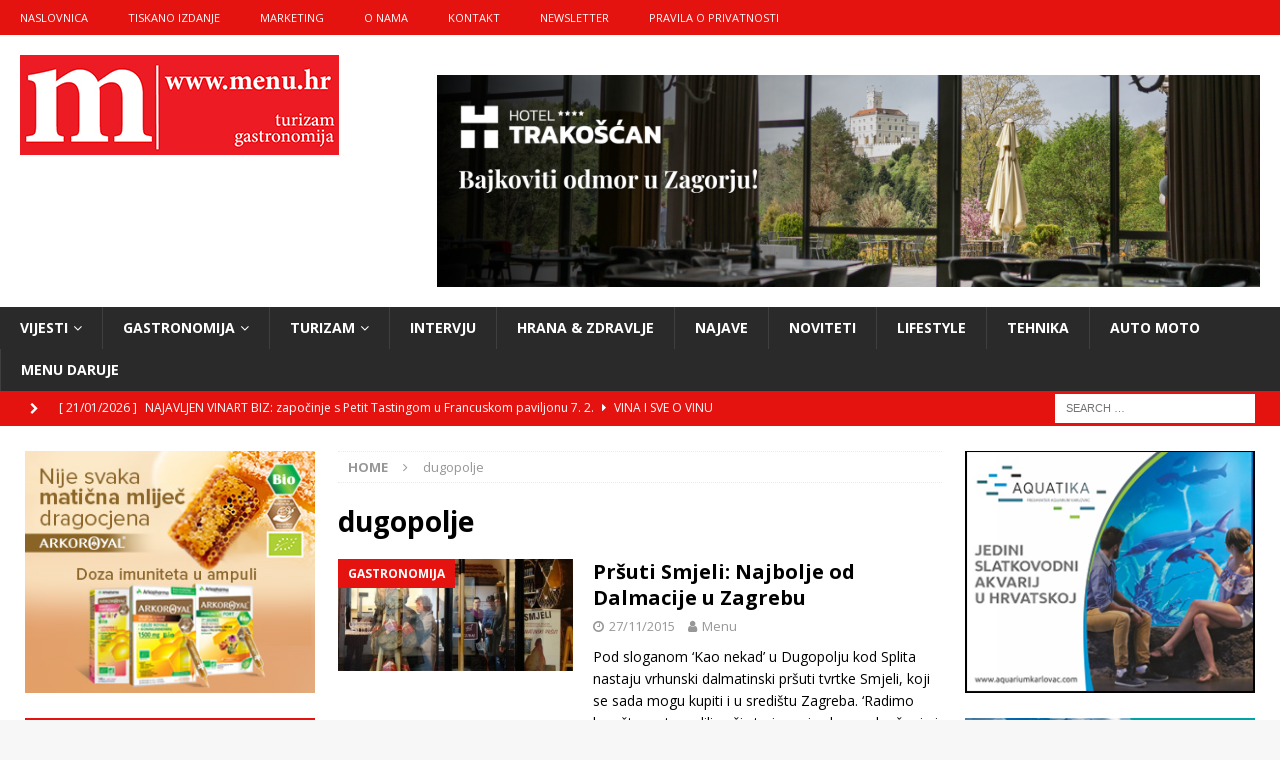

--- FILE ---
content_type: text/html; charset=UTF-8
request_url: https://www.menu.hr/tag/dugopolje/
body_size: 68196
content:
<!DOCTYPE html>
<html class="no-js mh-two-sb" lang="en-US">
<head>
<meta charset="UTF-8">
<meta name="viewport" content="width=device-width, initial-scale=1.0">
<link rel="profile" href="http://gmpg.org/xfn/11" />
<meta name='robots' content='index, follow, max-image-preview:large, max-snippet:-1, max-video-preview:-1' />

	<!-- This site is optimized with the Yoast SEO plugin v26.8 - https://yoast.com/product/yoast-seo-wordpress/ -->
	<title>Arhiva dugopolje - Magazin za turizam i gastronomiju</title>
	<link rel="canonical" href="https://www.menu.hr/tag/dugopolje/" />
	<meta property="og:locale" content="en_US" />
	<meta property="og:type" content="article" />
	<meta property="og:title" content="Arhiva dugopolje - Magazin za turizam i gastronomiju" />
	<meta property="og:url" content="https://www.menu.hr/tag/dugopolje/" />
	<meta property="og:site_name" content="Magazin za turizam i gastronomiju" />
	<meta name="twitter:card" content="summary_large_image" />
	<script type="application/ld+json" class="yoast-schema-graph">{"@context":"https://schema.org","@graph":[{"@type":"CollectionPage","@id":"https://www.menu.hr/tag/dugopolje/","url":"https://www.menu.hr/tag/dugopolje/","name":"Arhiva dugopolje - Magazin za turizam i gastronomiju","isPartOf":{"@id":"https://www.menu.hr/#website"},"primaryImageOfPage":{"@id":"https://www.menu.hr/tag/dugopolje/#primaryimage"},"image":{"@id":"https://www.menu.hr/tag/dugopolje/#primaryimage"},"thumbnailUrl":"https://www.menu.hr/wp-content/uploads/2015/11/Pršuti-Smjeli.jpg","breadcrumb":{"@id":"https://www.menu.hr/tag/dugopolje/#breadcrumb"},"inLanguage":"en-US"},{"@type":"ImageObject","inLanguage":"en-US","@id":"https://www.menu.hr/tag/dugopolje/#primaryimage","url":"https://www.menu.hr/wp-content/uploads/2015/11/Pršuti-Smjeli.jpg","contentUrl":"https://www.menu.hr/wp-content/uploads/2015/11/Pršuti-Smjeli.jpg","width":629,"height":300},{"@type":"BreadcrumbList","@id":"https://www.menu.hr/tag/dugopolje/#breadcrumb","itemListElement":[{"@type":"ListItem","position":1,"name":"Početna stranica","item":"https://www.menu.hr/"},{"@type":"ListItem","position":2,"name":"dugopolje"}]},{"@type":"WebSite","@id":"https://www.menu.hr/#website","url":"https://www.menu.hr/","name":"Magazin za turizam i gastronomiju","description":"MAGAZIN ZA TURIZAM I GASTRONOMIJU","publisher":{"@id":"https://www.menu.hr/#organization"},"potentialAction":[{"@type":"SearchAction","target":{"@type":"EntryPoint","urlTemplate":"https://www.menu.hr/?s={search_term_string}"},"query-input":{"@type":"PropertyValueSpecification","valueRequired":true,"valueName":"search_term_string"}}],"inLanguage":"en-US"},{"@type":"Organization","@id":"https://www.menu.hr/#organization","name":"Magazin za turizam i gastronomiju","url":"https://www.menu.hr/","logo":{"@type":"ImageObject","inLanguage":"en-US","@id":"https://www.menu.hr/#/schema/logo/image/","url":"https://www.menu.hr/wp-content/uploads/2019/11/logo-menu.hr-mali.jpg","contentUrl":"https://www.menu.hr/wp-content/uploads/2019/11/logo-menu.hr-mali.jpg","width":319,"height":100,"caption":"Magazin za turizam i gastronomiju"},"image":{"@id":"https://www.menu.hr/#/schema/logo/image/"}}]}</script>
	<!-- / Yoast SEO plugin. -->


<link rel='dns-prefetch' href='//fonts.googleapis.com' />
<link rel="alternate" type="application/rss+xml" title="Magazin za turizam i gastronomiju &raquo; Feed" href="https://www.menu.hr/feed/" />
<link rel="alternate" type="application/rss+xml" title="Magazin za turizam i gastronomiju &raquo; Comments Feed" href="https://www.menu.hr/comments/feed/" />
<link rel="alternate" type="application/rss+xml" title="Magazin za turizam i gastronomiju &raquo; dugopolje Tag Feed" href="https://www.menu.hr/tag/dugopolje/feed/" />
<style id='wp-img-auto-sizes-contain-inline-css' type='text/css'>
img:is([sizes=auto i],[sizes^="auto," i]){contain-intrinsic-size:3000px 1500px}
/*# sourceURL=wp-img-auto-sizes-contain-inline-css */
</style>
<link rel='stylesheet' id='dashicons-css' href='https://www.menu.hr/wp-includes/css/dashicons.min.css?ver=6.9' type='text/css' media='all' />
<link rel='stylesheet' id='post-views-counter-frontend-css' href='https://www.menu.hr/wp-content/plugins/post-views-counter/css/frontend.css?ver=1.7.3' type='text/css' media='all' />
<style id='wp-emoji-styles-inline-css' type='text/css'>

	img.wp-smiley, img.emoji {
		display: inline !important;
		border: none !important;
		box-shadow: none !important;
		height: 1em !important;
		width: 1em !important;
		margin: 0 0.07em !important;
		vertical-align: -0.1em !important;
		background: none !important;
		padding: 0 !important;
	}
/*# sourceURL=wp-emoji-styles-inline-css */
</style>
<style id='wp-block-library-inline-css' type='text/css'>
:root{--wp-block-synced-color:#7a00df;--wp-block-synced-color--rgb:122,0,223;--wp-bound-block-color:var(--wp-block-synced-color);--wp-editor-canvas-background:#ddd;--wp-admin-theme-color:#007cba;--wp-admin-theme-color--rgb:0,124,186;--wp-admin-theme-color-darker-10:#006ba1;--wp-admin-theme-color-darker-10--rgb:0,107,160.5;--wp-admin-theme-color-darker-20:#005a87;--wp-admin-theme-color-darker-20--rgb:0,90,135;--wp-admin-border-width-focus:2px}@media (min-resolution:192dpi){:root{--wp-admin-border-width-focus:1.5px}}.wp-element-button{cursor:pointer}:root .has-very-light-gray-background-color{background-color:#eee}:root .has-very-dark-gray-background-color{background-color:#313131}:root .has-very-light-gray-color{color:#eee}:root .has-very-dark-gray-color{color:#313131}:root .has-vivid-green-cyan-to-vivid-cyan-blue-gradient-background{background:linear-gradient(135deg,#00d084,#0693e3)}:root .has-purple-crush-gradient-background{background:linear-gradient(135deg,#34e2e4,#4721fb 50%,#ab1dfe)}:root .has-hazy-dawn-gradient-background{background:linear-gradient(135deg,#faaca8,#dad0ec)}:root .has-subdued-olive-gradient-background{background:linear-gradient(135deg,#fafae1,#67a671)}:root .has-atomic-cream-gradient-background{background:linear-gradient(135deg,#fdd79a,#004a59)}:root .has-nightshade-gradient-background{background:linear-gradient(135deg,#330968,#31cdcf)}:root .has-midnight-gradient-background{background:linear-gradient(135deg,#020381,#2874fc)}:root{--wp--preset--font-size--normal:16px;--wp--preset--font-size--huge:42px}.has-regular-font-size{font-size:1em}.has-larger-font-size{font-size:2.625em}.has-normal-font-size{font-size:var(--wp--preset--font-size--normal)}.has-huge-font-size{font-size:var(--wp--preset--font-size--huge)}.has-text-align-center{text-align:center}.has-text-align-left{text-align:left}.has-text-align-right{text-align:right}.has-fit-text{white-space:nowrap!important}#end-resizable-editor-section{display:none}.aligncenter{clear:both}.items-justified-left{justify-content:flex-start}.items-justified-center{justify-content:center}.items-justified-right{justify-content:flex-end}.items-justified-space-between{justify-content:space-between}.screen-reader-text{border:0;clip-path:inset(50%);height:1px;margin:-1px;overflow:hidden;padding:0;position:absolute;width:1px;word-wrap:normal!important}.screen-reader-text:focus{background-color:#ddd;clip-path:none;color:#444;display:block;font-size:1em;height:auto;left:5px;line-height:normal;padding:15px 23px 14px;text-decoration:none;top:5px;width:auto;z-index:100000}html :where(.has-border-color){border-style:solid}html :where([style*=border-top-color]){border-top-style:solid}html :where([style*=border-right-color]){border-right-style:solid}html :where([style*=border-bottom-color]){border-bottom-style:solid}html :where([style*=border-left-color]){border-left-style:solid}html :where([style*=border-width]){border-style:solid}html :where([style*=border-top-width]){border-top-style:solid}html :where([style*=border-right-width]){border-right-style:solid}html :where([style*=border-bottom-width]){border-bottom-style:solid}html :where([style*=border-left-width]){border-left-style:solid}html :where(img[class*=wp-image-]){height:auto;max-width:100%}:where(figure){margin:0 0 1em}html :where(.is-position-sticky){--wp-admin--admin-bar--position-offset:var(--wp-admin--admin-bar--height,0px)}@media screen and (max-width:600px){html :where(.is-position-sticky){--wp-admin--admin-bar--position-offset:0px}}

/*# sourceURL=wp-block-library-inline-css */
</style><style id='wp-block-heading-inline-css' type='text/css'>
h1:where(.wp-block-heading).has-background,h2:where(.wp-block-heading).has-background,h3:where(.wp-block-heading).has-background,h4:where(.wp-block-heading).has-background,h5:where(.wp-block-heading).has-background,h6:where(.wp-block-heading).has-background{padding:1.25em 2.375em}h1.has-text-align-left[style*=writing-mode]:where([style*=vertical-lr]),h1.has-text-align-right[style*=writing-mode]:where([style*=vertical-rl]),h2.has-text-align-left[style*=writing-mode]:where([style*=vertical-lr]),h2.has-text-align-right[style*=writing-mode]:where([style*=vertical-rl]),h3.has-text-align-left[style*=writing-mode]:where([style*=vertical-lr]),h3.has-text-align-right[style*=writing-mode]:where([style*=vertical-rl]),h4.has-text-align-left[style*=writing-mode]:where([style*=vertical-lr]),h4.has-text-align-right[style*=writing-mode]:where([style*=vertical-rl]),h5.has-text-align-left[style*=writing-mode]:where([style*=vertical-lr]),h5.has-text-align-right[style*=writing-mode]:where([style*=vertical-rl]),h6.has-text-align-left[style*=writing-mode]:where([style*=vertical-lr]),h6.has-text-align-right[style*=writing-mode]:where([style*=vertical-rl]){rotate:180deg}
/*# sourceURL=https://www.menu.hr/wp-includes/blocks/heading/style.min.css */
</style>
<style id='wp-block-image-inline-css' type='text/css'>
.wp-block-image>a,.wp-block-image>figure>a{display:inline-block}.wp-block-image img{box-sizing:border-box;height:auto;max-width:100%;vertical-align:bottom}@media not (prefers-reduced-motion){.wp-block-image img.hide{visibility:hidden}.wp-block-image img.show{animation:show-content-image .4s}}.wp-block-image[style*=border-radius] img,.wp-block-image[style*=border-radius]>a{border-radius:inherit}.wp-block-image.has-custom-border img{box-sizing:border-box}.wp-block-image.aligncenter{text-align:center}.wp-block-image.alignfull>a,.wp-block-image.alignwide>a{width:100%}.wp-block-image.alignfull img,.wp-block-image.alignwide img{height:auto;width:100%}.wp-block-image .aligncenter,.wp-block-image .alignleft,.wp-block-image .alignright,.wp-block-image.aligncenter,.wp-block-image.alignleft,.wp-block-image.alignright{display:table}.wp-block-image .aligncenter>figcaption,.wp-block-image .alignleft>figcaption,.wp-block-image .alignright>figcaption,.wp-block-image.aligncenter>figcaption,.wp-block-image.alignleft>figcaption,.wp-block-image.alignright>figcaption{caption-side:bottom;display:table-caption}.wp-block-image .alignleft{float:left;margin:.5em 1em .5em 0}.wp-block-image .alignright{float:right;margin:.5em 0 .5em 1em}.wp-block-image .aligncenter{margin-left:auto;margin-right:auto}.wp-block-image :where(figcaption){margin-bottom:1em;margin-top:.5em}.wp-block-image.is-style-circle-mask img{border-radius:9999px}@supports ((-webkit-mask-image:none) or (mask-image:none)) or (-webkit-mask-image:none){.wp-block-image.is-style-circle-mask img{border-radius:0;-webkit-mask-image:url('data:image/svg+xml;utf8,<svg viewBox="0 0 100 100" xmlns="http://www.w3.org/2000/svg"><circle cx="50" cy="50" r="50"/></svg>');mask-image:url('data:image/svg+xml;utf8,<svg viewBox="0 0 100 100" xmlns="http://www.w3.org/2000/svg"><circle cx="50" cy="50" r="50"/></svg>');mask-mode:alpha;-webkit-mask-position:center;mask-position:center;-webkit-mask-repeat:no-repeat;mask-repeat:no-repeat;-webkit-mask-size:contain;mask-size:contain}}:root :where(.wp-block-image.is-style-rounded img,.wp-block-image .is-style-rounded img){border-radius:9999px}.wp-block-image figure{margin:0}.wp-lightbox-container{display:flex;flex-direction:column;position:relative}.wp-lightbox-container img{cursor:zoom-in}.wp-lightbox-container img:hover+button{opacity:1}.wp-lightbox-container button{align-items:center;backdrop-filter:blur(16px) saturate(180%);background-color:#5a5a5a40;border:none;border-radius:4px;cursor:zoom-in;display:flex;height:20px;justify-content:center;opacity:0;padding:0;position:absolute;right:16px;text-align:center;top:16px;width:20px;z-index:100}@media not (prefers-reduced-motion){.wp-lightbox-container button{transition:opacity .2s ease}}.wp-lightbox-container button:focus-visible{outline:3px auto #5a5a5a40;outline:3px auto -webkit-focus-ring-color;outline-offset:3px}.wp-lightbox-container button:hover{cursor:pointer;opacity:1}.wp-lightbox-container button:focus{opacity:1}.wp-lightbox-container button:focus,.wp-lightbox-container button:hover,.wp-lightbox-container button:not(:hover):not(:active):not(.has-background){background-color:#5a5a5a40;border:none}.wp-lightbox-overlay{box-sizing:border-box;cursor:zoom-out;height:100vh;left:0;overflow:hidden;position:fixed;top:0;visibility:hidden;width:100%;z-index:100000}.wp-lightbox-overlay .close-button{align-items:center;cursor:pointer;display:flex;justify-content:center;min-height:40px;min-width:40px;padding:0;position:absolute;right:calc(env(safe-area-inset-right) + 16px);top:calc(env(safe-area-inset-top) + 16px);z-index:5000000}.wp-lightbox-overlay .close-button:focus,.wp-lightbox-overlay .close-button:hover,.wp-lightbox-overlay .close-button:not(:hover):not(:active):not(.has-background){background:none;border:none}.wp-lightbox-overlay .lightbox-image-container{height:var(--wp--lightbox-container-height);left:50%;overflow:hidden;position:absolute;top:50%;transform:translate(-50%,-50%);transform-origin:top left;width:var(--wp--lightbox-container-width);z-index:9999999999}.wp-lightbox-overlay .wp-block-image{align-items:center;box-sizing:border-box;display:flex;height:100%;justify-content:center;margin:0;position:relative;transform-origin:0 0;width:100%;z-index:3000000}.wp-lightbox-overlay .wp-block-image img{height:var(--wp--lightbox-image-height);min-height:var(--wp--lightbox-image-height);min-width:var(--wp--lightbox-image-width);width:var(--wp--lightbox-image-width)}.wp-lightbox-overlay .wp-block-image figcaption{display:none}.wp-lightbox-overlay button{background:none;border:none}.wp-lightbox-overlay .scrim{background-color:#fff;height:100%;opacity:.9;position:absolute;width:100%;z-index:2000000}.wp-lightbox-overlay.active{visibility:visible}@media not (prefers-reduced-motion){.wp-lightbox-overlay.active{animation:turn-on-visibility .25s both}.wp-lightbox-overlay.active img{animation:turn-on-visibility .35s both}.wp-lightbox-overlay.show-closing-animation:not(.active){animation:turn-off-visibility .35s both}.wp-lightbox-overlay.show-closing-animation:not(.active) img{animation:turn-off-visibility .25s both}.wp-lightbox-overlay.zoom.active{animation:none;opacity:1;visibility:visible}.wp-lightbox-overlay.zoom.active .lightbox-image-container{animation:lightbox-zoom-in .4s}.wp-lightbox-overlay.zoom.active .lightbox-image-container img{animation:none}.wp-lightbox-overlay.zoom.active .scrim{animation:turn-on-visibility .4s forwards}.wp-lightbox-overlay.zoom.show-closing-animation:not(.active){animation:none}.wp-lightbox-overlay.zoom.show-closing-animation:not(.active) .lightbox-image-container{animation:lightbox-zoom-out .4s}.wp-lightbox-overlay.zoom.show-closing-animation:not(.active) .lightbox-image-container img{animation:none}.wp-lightbox-overlay.zoom.show-closing-animation:not(.active) .scrim{animation:turn-off-visibility .4s forwards}}@keyframes show-content-image{0%{visibility:hidden}99%{visibility:hidden}to{visibility:visible}}@keyframes turn-on-visibility{0%{opacity:0}to{opacity:1}}@keyframes turn-off-visibility{0%{opacity:1;visibility:visible}99%{opacity:0;visibility:visible}to{opacity:0;visibility:hidden}}@keyframes lightbox-zoom-in{0%{transform:translate(calc((-100vw + var(--wp--lightbox-scrollbar-width))/2 + var(--wp--lightbox-initial-left-position)),calc(-50vh + var(--wp--lightbox-initial-top-position))) scale(var(--wp--lightbox-scale))}to{transform:translate(-50%,-50%) scale(1)}}@keyframes lightbox-zoom-out{0%{transform:translate(-50%,-50%) scale(1);visibility:visible}99%{visibility:visible}to{transform:translate(calc((-100vw + var(--wp--lightbox-scrollbar-width))/2 + var(--wp--lightbox-initial-left-position)),calc(-50vh + var(--wp--lightbox-initial-top-position))) scale(var(--wp--lightbox-scale));visibility:hidden}}
/*# sourceURL=https://www.menu.hr/wp-includes/blocks/image/style.min.css */
</style>
<style id='wp-block-paragraph-inline-css' type='text/css'>
.is-small-text{font-size:.875em}.is-regular-text{font-size:1em}.is-large-text{font-size:2.25em}.is-larger-text{font-size:3em}.has-drop-cap:not(:focus):first-letter{float:left;font-size:8.4em;font-style:normal;font-weight:100;line-height:.68;margin:.05em .1em 0 0;text-transform:uppercase}body.rtl .has-drop-cap:not(:focus):first-letter{float:none;margin-left:.1em}p.has-drop-cap.has-background{overflow:hidden}:root :where(p.has-background){padding:1.25em 2.375em}:where(p.has-text-color:not(.has-link-color)) a{color:inherit}p.has-text-align-left[style*="writing-mode:vertical-lr"],p.has-text-align-right[style*="writing-mode:vertical-rl"]{rotate:180deg}
/*# sourceURL=https://www.menu.hr/wp-includes/blocks/paragraph/style.min.css */
</style>
<style id='global-styles-inline-css' type='text/css'>
:root{--wp--preset--aspect-ratio--square: 1;--wp--preset--aspect-ratio--4-3: 4/3;--wp--preset--aspect-ratio--3-4: 3/4;--wp--preset--aspect-ratio--3-2: 3/2;--wp--preset--aspect-ratio--2-3: 2/3;--wp--preset--aspect-ratio--16-9: 16/9;--wp--preset--aspect-ratio--9-16: 9/16;--wp--preset--color--black: #000000;--wp--preset--color--cyan-bluish-gray: #abb8c3;--wp--preset--color--white: #ffffff;--wp--preset--color--pale-pink: #f78da7;--wp--preset--color--vivid-red: #cf2e2e;--wp--preset--color--luminous-vivid-orange: #ff6900;--wp--preset--color--luminous-vivid-amber: #fcb900;--wp--preset--color--light-green-cyan: #7bdcb5;--wp--preset--color--vivid-green-cyan: #00d084;--wp--preset--color--pale-cyan-blue: #8ed1fc;--wp--preset--color--vivid-cyan-blue: #0693e3;--wp--preset--color--vivid-purple: #9b51e0;--wp--preset--gradient--vivid-cyan-blue-to-vivid-purple: linear-gradient(135deg,rgb(6,147,227) 0%,rgb(155,81,224) 100%);--wp--preset--gradient--light-green-cyan-to-vivid-green-cyan: linear-gradient(135deg,rgb(122,220,180) 0%,rgb(0,208,130) 100%);--wp--preset--gradient--luminous-vivid-amber-to-luminous-vivid-orange: linear-gradient(135deg,rgb(252,185,0) 0%,rgb(255,105,0) 100%);--wp--preset--gradient--luminous-vivid-orange-to-vivid-red: linear-gradient(135deg,rgb(255,105,0) 0%,rgb(207,46,46) 100%);--wp--preset--gradient--very-light-gray-to-cyan-bluish-gray: linear-gradient(135deg,rgb(238,238,238) 0%,rgb(169,184,195) 100%);--wp--preset--gradient--cool-to-warm-spectrum: linear-gradient(135deg,rgb(74,234,220) 0%,rgb(151,120,209) 20%,rgb(207,42,186) 40%,rgb(238,44,130) 60%,rgb(251,105,98) 80%,rgb(254,248,76) 100%);--wp--preset--gradient--blush-light-purple: linear-gradient(135deg,rgb(255,206,236) 0%,rgb(152,150,240) 100%);--wp--preset--gradient--blush-bordeaux: linear-gradient(135deg,rgb(254,205,165) 0%,rgb(254,45,45) 50%,rgb(107,0,62) 100%);--wp--preset--gradient--luminous-dusk: linear-gradient(135deg,rgb(255,203,112) 0%,rgb(199,81,192) 50%,rgb(65,88,208) 100%);--wp--preset--gradient--pale-ocean: linear-gradient(135deg,rgb(255,245,203) 0%,rgb(182,227,212) 50%,rgb(51,167,181) 100%);--wp--preset--gradient--electric-grass: linear-gradient(135deg,rgb(202,248,128) 0%,rgb(113,206,126) 100%);--wp--preset--gradient--midnight: linear-gradient(135deg,rgb(2,3,129) 0%,rgb(40,116,252) 100%);--wp--preset--font-size--small: 13px;--wp--preset--font-size--medium: 20px;--wp--preset--font-size--large: 36px;--wp--preset--font-size--x-large: 42px;--wp--preset--spacing--20: 0.44rem;--wp--preset--spacing--30: 0.67rem;--wp--preset--spacing--40: 1rem;--wp--preset--spacing--50: 1.5rem;--wp--preset--spacing--60: 2.25rem;--wp--preset--spacing--70: 3.38rem;--wp--preset--spacing--80: 5.06rem;--wp--preset--shadow--natural: 6px 6px 9px rgba(0, 0, 0, 0.2);--wp--preset--shadow--deep: 12px 12px 50px rgba(0, 0, 0, 0.4);--wp--preset--shadow--sharp: 6px 6px 0px rgba(0, 0, 0, 0.2);--wp--preset--shadow--outlined: 6px 6px 0px -3px rgb(255, 255, 255), 6px 6px rgb(0, 0, 0);--wp--preset--shadow--crisp: 6px 6px 0px rgb(0, 0, 0);}:where(.is-layout-flex){gap: 0.5em;}:where(.is-layout-grid){gap: 0.5em;}body .is-layout-flex{display: flex;}.is-layout-flex{flex-wrap: wrap;align-items: center;}.is-layout-flex > :is(*, div){margin: 0;}body .is-layout-grid{display: grid;}.is-layout-grid > :is(*, div){margin: 0;}:where(.wp-block-columns.is-layout-flex){gap: 2em;}:where(.wp-block-columns.is-layout-grid){gap: 2em;}:where(.wp-block-post-template.is-layout-flex){gap: 1.25em;}:where(.wp-block-post-template.is-layout-grid){gap: 1.25em;}.has-black-color{color: var(--wp--preset--color--black) !important;}.has-cyan-bluish-gray-color{color: var(--wp--preset--color--cyan-bluish-gray) !important;}.has-white-color{color: var(--wp--preset--color--white) !important;}.has-pale-pink-color{color: var(--wp--preset--color--pale-pink) !important;}.has-vivid-red-color{color: var(--wp--preset--color--vivid-red) !important;}.has-luminous-vivid-orange-color{color: var(--wp--preset--color--luminous-vivid-orange) !important;}.has-luminous-vivid-amber-color{color: var(--wp--preset--color--luminous-vivid-amber) !important;}.has-light-green-cyan-color{color: var(--wp--preset--color--light-green-cyan) !important;}.has-vivid-green-cyan-color{color: var(--wp--preset--color--vivid-green-cyan) !important;}.has-pale-cyan-blue-color{color: var(--wp--preset--color--pale-cyan-blue) !important;}.has-vivid-cyan-blue-color{color: var(--wp--preset--color--vivid-cyan-blue) !important;}.has-vivid-purple-color{color: var(--wp--preset--color--vivid-purple) !important;}.has-black-background-color{background-color: var(--wp--preset--color--black) !important;}.has-cyan-bluish-gray-background-color{background-color: var(--wp--preset--color--cyan-bluish-gray) !important;}.has-white-background-color{background-color: var(--wp--preset--color--white) !important;}.has-pale-pink-background-color{background-color: var(--wp--preset--color--pale-pink) !important;}.has-vivid-red-background-color{background-color: var(--wp--preset--color--vivid-red) !important;}.has-luminous-vivid-orange-background-color{background-color: var(--wp--preset--color--luminous-vivid-orange) !important;}.has-luminous-vivid-amber-background-color{background-color: var(--wp--preset--color--luminous-vivid-amber) !important;}.has-light-green-cyan-background-color{background-color: var(--wp--preset--color--light-green-cyan) !important;}.has-vivid-green-cyan-background-color{background-color: var(--wp--preset--color--vivid-green-cyan) !important;}.has-pale-cyan-blue-background-color{background-color: var(--wp--preset--color--pale-cyan-blue) !important;}.has-vivid-cyan-blue-background-color{background-color: var(--wp--preset--color--vivid-cyan-blue) !important;}.has-vivid-purple-background-color{background-color: var(--wp--preset--color--vivid-purple) !important;}.has-black-border-color{border-color: var(--wp--preset--color--black) !important;}.has-cyan-bluish-gray-border-color{border-color: var(--wp--preset--color--cyan-bluish-gray) !important;}.has-white-border-color{border-color: var(--wp--preset--color--white) !important;}.has-pale-pink-border-color{border-color: var(--wp--preset--color--pale-pink) !important;}.has-vivid-red-border-color{border-color: var(--wp--preset--color--vivid-red) !important;}.has-luminous-vivid-orange-border-color{border-color: var(--wp--preset--color--luminous-vivid-orange) !important;}.has-luminous-vivid-amber-border-color{border-color: var(--wp--preset--color--luminous-vivid-amber) !important;}.has-light-green-cyan-border-color{border-color: var(--wp--preset--color--light-green-cyan) !important;}.has-vivid-green-cyan-border-color{border-color: var(--wp--preset--color--vivid-green-cyan) !important;}.has-pale-cyan-blue-border-color{border-color: var(--wp--preset--color--pale-cyan-blue) !important;}.has-vivid-cyan-blue-border-color{border-color: var(--wp--preset--color--vivid-cyan-blue) !important;}.has-vivid-purple-border-color{border-color: var(--wp--preset--color--vivid-purple) !important;}.has-vivid-cyan-blue-to-vivid-purple-gradient-background{background: var(--wp--preset--gradient--vivid-cyan-blue-to-vivid-purple) !important;}.has-light-green-cyan-to-vivid-green-cyan-gradient-background{background: var(--wp--preset--gradient--light-green-cyan-to-vivid-green-cyan) !important;}.has-luminous-vivid-amber-to-luminous-vivid-orange-gradient-background{background: var(--wp--preset--gradient--luminous-vivid-amber-to-luminous-vivid-orange) !important;}.has-luminous-vivid-orange-to-vivid-red-gradient-background{background: var(--wp--preset--gradient--luminous-vivid-orange-to-vivid-red) !important;}.has-very-light-gray-to-cyan-bluish-gray-gradient-background{background: var(--wp--preset--gradient--very-light-gray-to-cyan-bluish-gray) !important;}.has-cool-to-warm-spectrum-gradient-background{background: var(--wp--preset--gradient--cool-to-warm-spectrum) !important;}.has-blush-light-purple-gradient-background{background: var(--wp--preset--gradient--blush-light-purple) !important;}.has-blush-bordeaux-gradient-background{background: var(--wp--preset--gradient--blush-bordeaux) !important;}.has-luminous-dusk-gradient-background{background: var(--wp--preset--gradient--luminous-dusk) !important;}.has-pale-ocean-gradient-background{background: var(--wp--preset--gradient--pale-ocean) !important;}.has-electric-grass-gradient-background{background: var(--wp--preset--gradient--electric-grass) !important;}.has-midnight-gradient-background{background: var(--wp--preset--gradient--midnight) !important;}.has-small-font-size{font-size: var(--wp--preset--font-size--small) !important;}.has-medium-font-size{font-size: var(--wp--preset--font-size--medium) !important;}.has-large-font-size{font-size: var(--wp--preset--font-size--large) !important;}.has-x-large-font-size{font-size: var(--wp--preset--font-size--x-large) !important;}
/*# sourceURL=global-styles-inline-css */
</style>

<style id='classic-theme-styles-inline-css' type='text/css'>
/*! This file is auto-generated */
.wp-block-button__link{color:#fff;background-color:#32373c;border-radius:9999px;box-shadow:none;text-decoration:none;padding:calc(.667em + 2px) calc(1.333em + 2px);font-size:1.125em}.wp-block-file__button{background:#32373c;color:#fff;text-decoration:none}
/*# sourceURL=/wp-includes/css/classic-themes.min.css */
</style>
<link rel='stylesheet' id='titan-adminbar-styles-css' href='https://www.menu.hr/wp-content/plugins/anti-spam/assets/css/admin-bar.css?ver=7.4.0' type='text/css' media='all' />
<link rel='stylesheet' id='slick-css' href='https://www.menu.hr/wp-content/plugins/widget-post-slider/assets/css/slick.css?ver=all' type='text/css' media='all' />
<link rel='stylesheet' id='font-awesome-css-css' href='https://www.menu.hr/wp-content/plugins/widget-post-slider/assets/css/font-awesome.min.css?ver=all' type='text/css' media='all' />
<link rel='stylesheet' id='widget-post-slider-style-css' href='https://www.menu.hr/wp-content/plugins/widget-post-slider/assets/css/style.css?ver=all' type='text/css' media='all' />
<link rel='stylesheet' id='mh-font-awesome-css' href='https://www.menu.hr/wp-content/themes/mh-magazine/includes/font-awesome.min.css' type='text/css' media='all' />
<link rel='stylesheet' id='mh-magazine-css' href='https://www.menu.hr/wp-content/themes/mh-magazine/style.css?ver=3.9.13' type='text/css' media='all' />
<link rel='stylesheet' id='mh-google-fonts-css' href='https://fonts.googleapis.com/css?family=Open+Sans:300,400,400italic,600,700' type='text/css' media='all' />
<link rel='stylesheet' id='newsletter-css' href='https://www.menu.hr/wp-content/plugins/newsletter/style.css?ver=9.1.1' type='text/css' media='all' />
<script type="text/javascript" src="https://www.menu.hr/wp-includes/js/jquery/jquery.min.js?ver=3.7.1" id="jquery-core-js"></script>
<script type="text/javascript" src="https://www.menu.hr/wp-includes/js/jquery/jquery-migrate.min.js?ver=3.4.1" id="jquery-migrate-js"></script>
<script type="text/javascript" src="https://www.menu.hr/wp-content/themes/mh-magazine/js/scripts.js?ver=3.9.13" id="mh-scripts-js"></script>
<link rel="https://api.w.org/" href="https://www.menu.hr/wp-json/" /><link rel="alternate" title="JSON" type="application/json" href="https://www.menu.hr/wp-json/wp/v2/tags/5074" /><link rel="EditURI" type="application/rsd+xml" title="RSD" href="https://www.menu.hr/xmlrpc.php?rsd" />
<meta name="generator" content="WordPress 6.9" />
<script type="text/javascript">
(function(url){
	if(/(?:Chrome\/26\.0\.1410\.63 Safari\/537\.31|WordfenceTestMonBot)/.test(navigator.userAgent)){ return; }
	var addEvent = function(evt, handler) {
		if (window.addEventListener) {
			document.addEventListener(evt, handler, false);
		} else if (window.attachEvent) {
			document.attachEvent('on' + evt, handler);
		}
	};
	var removeEvent = function(evt, handler) {
		if (window.removeEventListener) {
			document.removeEventListener(evt, handler, false);
		} else if (window.detachEvent) {
			document.detachEvent('on' + evt, handler);
		}
	};
	var evts = 'contextmenu dblclick drag dragend dragenter dragleave dragover dragstart drop keydown keypress keyup mousedown mousemove mouseout mouseover mouseup mousewheel scroll'.split(' ');
	var logHuman = function() {
		if (window.wfLogHumanRan) { return; }
		window.wfLogHumanRan = true;
		var wfscr = document.createElement('script');
		wfscr.type = 'text/javascript';
		wfscr.async = true;
		wfscr.src = url + '&r=' + Math.random();
		(document.getElementsByTagName('head')[0]||document.getElementsByTagName('body')[0]).appendChild(wfscr);
		for (var i = 0; i < evts.length; i++) {
			removeEvent(evts[i], logHuman);
		}
	};
	for (var i = 0; i < evts.length; i++) {
		addEvent(evts[i], logHuman);
	}
})('//www.menu.hr/?wordfence_lh=1&hid=69DE65666D5A684DADD2F4E711C5F22D');
</script><!-- This code is added by Analytify (8.0.1) https://analytify.io/ !-->
						<script async src="https://www.googletagmanager.com/gtag/js?id=G-3Y9BMLYHK3"></script>
			<script>
			window.dataLayer = window.dataLayer || [];
			function gtag(){dataLayer.push(arguments);}
			gtag('js', new Date());

			const configuration = {"anonymize_ip":"false","forceSSL":"false","allow_display_features":"false","debug_mode":true};
			const gaID = 'G-3Y9BMLYHK3';

			
			gtag('config', gaID, configuration);

			
			</script>

			<!-- This code is added by Analytify (8.0.1) !--><style type="text/css">
.mh-widget-layout4 .mh-widget-title { background: #e51310; background: rgba(229, 19, 16, 0.6); }
.mh-preheader, .mh-wide-layout .mh-subheader, .mh-ticker-title, .mh-main-nav li:hover, .mh-footer-nav, .slicknav_menu, .slicknav_btn, .slicknav_nav .slicknav_item:hover, .slicknav_nav a:hover, .mh-back-to-top, .mh-subheading, .entry-tags .fa, .entry-tags li:hover, .mh-widget-layout2 .mh-widget-title, .mh-widget-layout4 .mh-widget-title-inner, .mh-widget-layout4 .mh-footer-widget-title, .mh-widget-layout5 .mh-widget-title-inner, .mh-widget-layout6 .mh-widget-title, #mh-mobile .flex-control-paging li a.flex-active, .mh-image-caption, .mh-carousel-layout1 .mh-carousel-caption, .mh-tab-button.active, .mh-tab-button.active:hover, .mh-footer-widget .mh-tab-button.active, .mh-social-widget li:hover a, .mh-footer-widget .mh-social-widget li a, .mh-footer-widget .mh-author-bio-widget, .tagcloud a:hover, .mh-widget .tagcloud a:hover, .mh-footer-widget .tagcloud a:hover, .mh-posts-stacked-item .mh-meta, .page-numbers:hover, .mh-loop-pagination .current, .mh-comments-pagination .current, .pagelink, a:hover .pagelink, input[type=submit], #infinite-handle span { background: #e51310; }
.mh-main-nav-wrap .slicknav_nav ul, blockquote, .mh-widget-layout1 .mh-widget-title, .mh-widget-layout3 .mh-widget-title, .mh-widget-layout5 .mh-widget-title, .mh-widget-layout8 .mh-widget-title:after, #mh-mobile .mh-slider-caption, .mh-carousel-layout1, .mh-spotlight-widget, .mh-author-bio-widget, .mh-author-bio-title, .mh-author-bio-image-frame, .mh-video-widget, .mh-tab-buttons, textarea:hover, input[type=text]:hover, input[type=email]:hover, input[type=tel]:hover, input[type=url]:hover { border-color: #e51310; }
.mh-header-tagline, .mh-dropcap, .mh-carousel-layout1 .flex-direction-nav a, .mh-carousel-layout2 .mh-carousel-caption, .mh-posts-digest-small-category, .mh-posts-lineup-more, .bypostauthor .fn:after, .mh-comment-list .comment-reply-link:before, #respond #cancel-comment-reply-link:before { color: #e51310; }
</style>
<!--[if lt IE 9]>
<script src="https://www.menu.hr/wp-content/themes/mh-magazine/js/css3-mediaqueries.js"></script>
<![endif]-->
<link rel="icon" href="https://www.menu.hr/wp-content/uploads/2019/04/cropped-logo-MENU-2019-kockica-32x32.jpg" sizes="32x32" />
<link rel="icon" href="https://www.menu.hr/wp-content/uploads/2019/04/cropped-logo-MENU-2019-kockica-192x192.jpg" sizes="192x192" />
<link rel="apple-touch-icon" href="https://www.menu.hr/wp-content/uploads/2019/04/cropped-logo-MENU-2019-kockica-180x180.jpg" />
<meta name="msapplication-TileImage" content="https://www.menu.hr/wp-content/uploads/2019/04/cropped-logo-MENU-2019-kockica-270x270.jpg" />
</head>
<body id="mh-mobile" class="archive tag tag-dugopolje tag-5074 wp-custom-logo wp-theme-mh-magazine mh-wide-layout mh-left-sb mh-loop-layout1 mh-widget-layout2" itemscope="itemscope" itemtype="https://schema.org/WebPage">
<div class="mh-header-nav-mobile clearfix"></div>
	<div class="mh-preheader">
    	<div class="mh-container mh-container-inner mh-row clearfix">
							<div class="mh-header-bar-content mh-header-bar-top-left mh-col-2-3 clearfix">
											<nav class="mh-navigation mh-header-nav mh-header-nav-top clearfix" itemscope="itemscope" itemtype="https://schema.org/SiteNavigationElement">
							<div class="menu-sadrzaj-container"><ul id="menu-sadrzaj" class="menu"><li id="menu-item-12602" class="menu-item menu-item-type-post_type menu-item-object-page menu-item-home menu-item-12602"><a href="https://www.menu.hr/">naslovnica</a></li>
<li id="menu-item-97" class="menu-item menu-item-type-post_type menu-item-object-page menu-item-97"><a href="https://www.menu.hr/tiskano-izdanje/">tiskano izdanje</a></li>
<li id="menu-item-185" class="menu-item menu-item-type-post_type menu-item-object-page menu-item-185"><a href="https://www.menu.hr/marketing/">marketing</a></li>
<li id="menu-item-50" class="menu-item menu-item-type-post_type menu-item-object-page menu-item-50"><a href="https://www.menu.hr/about/">o nama</a></li>
<li id="menu-item-49" class="menu-item menu-item-type-post_type menu-item-object-page menu-item-49"><a href="https://www.menu.hr/kontakt/">kontakt</a></li>
<li id="menu-item-24744" class="menu-item menu-item-type-post_type menu-item-object-page menu-item-24744"><a href="https://www.menu.hr/newsletter/">Newsletter</a></li>
<li id="menu-item-24800" class="menu-item menu-item-type-post_type menu-item-object-page menu-item-24800"><a href="https://www.menu.hr/pravila-o-privatnosti/">Pravila o privatnosti</a></li>
</ul></div>						</nav>
									</div>
										<div class="mh-header-bar-content mh-header-bar-top-right mh-col-1-3 clearfix">
									</div>
					</div>
	</div>
<header class="mh-header" itemscope="itemscope" itemtype="https://schema.org/WPHeader">
	<div class="mh-container mh-container-inner clearfix">
		<div class="mh-custom-header clearfix">
<div class="mh-header-columns mh-row clearfix">
<div class="mh-col-1-3 mh-site-identity">
<div class="mh-site-logo" role="banner" itemscope="itemscope" itemtype="https://schema.org/Brand">
<a href="https://www.menu.hr/" class="custom-logo-link" rel="home"><img width="319" height="100" src="https://www.menu.hr/wp-content/uploads/2019/11/logo-menu.hr-mali.jpg" class="custom-logo" alt="Magazin za turizam i gastronomiju" decoding="async" srcset="https://www.menu.hr/wp-content/uploads/2019/11/logo-menu.hr-mali.jpg 319w, https://www.menu.hr/wp-content/uploads/2019/11/logo-menu.hr-mali-300x94.jpg 300w" sizes="(max-width: 319px) 100vw, 319px" /></a></div>
</div>
<aside class="mh-col-2-3 mh-header-widget-2">
<div id="text-21" class="mh-widget mh-header-2 widget_text">			<div class="textwidget"><script type="text/javascript">

  var _gaq = _gaq || [];
  _gaq.push(['_setAccount', 'UA-39164209-1']);
  _gaq.push(['_trackPageview']);

  (function() {
    var ga = document.createElement('script'); ga.type = 'text/javascript'; ga.async = true;
    ga.src = ('https:' == document.location.protocol ? 'https://ssl' : 'http://www') + '.google-analytics.com/ga.js';
    var s = document.getElementsByTagName('script')[0]; s.parentNode.insertBefore(ga, s);
  })();

</script></div>
		</div><div id="media_image-2" class="mh-widget mh-header-2 widget_media_image"><a href="http://https://www.hotel-trakoscan.hr/"><img width="970" height="250" src="https://www.menu.hr/wp-content/uploads/2025/11/banner3.png" class="image wp-image-46350  attachment-full size-full" alt="" style="max-width: 100%; height: auto;" decoding="async" fetchpriority="high" srcset="https://www.menu.hr/wp-content/uploads/2025/11/banner3.png 970w, https://www.menu.hr/wp-content/uploads/2025/11/banner3-300x77.png 300w, https://www.menu.hr/wp-content/uploads/2025/11/banner3-768x198.png 768w" sizes="(max-width: 970px) 100vw, 970px" /></a></div></aside>
</div>
</div>
	</div>
	<div class="mh-main-nav-wrap">
		<nav class="mh-navigation mh-main-nav mh-container mh-container-inner clearfix" itemscope="itemscope" itemtype="https://schema.org/SiteNavigationElement">
			<div class="menu-sadrzaj-2-container"><ul id="menu-sadrzaj-2" class="menu"><li id="menu-item-186" class="menu-item menu-item-type-taxonomy menu-item-object-category menu-item-has-children menu-item-186"><a href="https://www.menu.hr/category/vijesti/">vijesti</a>
<ul class="sub-menu">
	<li id="menu-item-14494" class="menu-item menu-item-type-taxonomy menu-item-object-category menu-item-14494"><a href="https://www.menu.hr/category/video/">video</a></li>
</ul>
</li>
<li id="menu-item-656" class="menu-item menu-item-type-taxonomy menu-item-object-category menu-item-has-children menu-item-656"><a href="https://www.menu.hr/category/gastronomija/">gastronomija</a>
<ul class="sub-menu">
	<li id="menu-item-5356" class="menu-item menu-item-type-taxonomy menu-item-object-category menu-item-5356"><a href="https://www.menu.hr/category/kuhari/">kuhari</a></li>
	<li id="menu-item-670" class="menu-item menu-item-type-taxonomy menu-item-object-category menu-item-670"><a href="https://www.menu.hr/category/restorani/">restorani</a></li>
	<li id="menu-item-668" class="menu-item menu-item-type-taxonomy menu-item-object-category menu-item-668"><a href="https://www.menu.hr/category/vina-i-vinari/">vina i sve o vinu</a></li>
	<li id="menu-item-267" class="menu-item menu-item-type-taxonomy menu-item-object-category menu-item-267"><a href="https://www.menu.hr/category/recepti/">recepti</a></li>
	<li id="menu-item-665" class="menu-item menu-item-type-taxonomy menu-item-object-category menu-item-665"><a href="https://www.menu.hr/category/kuhinja-poznatih/">kuhinja poznatih</a></li>
	<li id="menu-item-14073" class="menu-item menu-item-type-taxonomy menu-item-object-category menu-item-14073"><a href="https://www.menu.hr/category/andreine-price/">Andreine priče</a></li>
</ul>
</li>
<li id="menu-item-264" class="menu-item menu-item-type-taxonomy menu-item-object-category menu-item-has-children menu-item-264"><a href="https://www.menu.hr/category/turizam/">turizam</a>
<ul class="sub-menu">
	<li id="menu-item-669" class="menu-item menu-item-type-taxonomy menu-item-object-category menu-item-669"><a href="https://www.menu.hr/category/hoteli/">hoteli</a></li>
	<li id="menu-item-266" class="menu-item menu-item-type-taxonomy menu-item-object-category menu-item-266"><a href="https://www.menu.hr/category/putopisi/">putopisi</a></li>
</ul>
</li>
<li id="menu-item-391" class="menu-item menu-item-type-taxonomy menu-item-object-category menu-item-391"><a href="https://www.menu.hr/category/intervju/">intervju</a></li>
<li id="menu-item-372" class="menu-item menu-item-type-taxonomy menu-item-object-category menu-item-372"><a href="https://www.menu.hr/category/hrana-zdravlje/">hrana &amp; zdravlje</a></li>
<li id="menu-item-187" class="menu-item menu-item-type-taxonomy menu-item-object-category menu-item-187"><a href="https://www.menu.hr/category/najave/">najave</a></li>
<li id="menu-item-16334" class="menu-item menu-item-type-taxonomy menu-item-object-category menu-item-16334"><a href="https://www.menu.hr/category/noviteti/">noviteti</a></li>
<li id="menu-item-1374" class="menu-item menu-item-type-taxonomy menu-item-object-category menu-item-1374"><a href="https://www.menu.hr/category/lifestyle/">lifestyle</a></li>
<li id="menu-item-4334" class="menu-item menu-item-type-taxonomy menu-item-object-category menu-item-4334"><a href="https://www.menu.hr/category/tehnika/">tehnika</a></li>
<li id="menu-item-28093" class="menu-item menu-item-type-taxonomy menu-item-object-category menu-item-28093"><a href="https://www.menu.hr/category/auto-moto/">Auto moto</a></li>
<li id="menu-item-1059" class="menu-item menu-item-type-taxonomy menu-item-object-category menu-item-1059"><a href="https://www.menu.hr/category/menu-daruje/">Menu daruje</a></li>
</ul></div>		</nav>
	</div>
	</header>
	<div class="mh-subheader">
		<div class="mh-container mh-container-inner mh-row clearfix">
							<div class="mh-header-bar-content mh-header-bar-bottom-left mh-col-2-3 clearfix">
											<div class="mh-header-ticker mh-header-ticker-bottom">
							<div class="mh-ticker-bottom">
			<div class="mh-ticker-title mh-ticker-title-bottom">
			  <i class="fa fa-chevron-right"></i>		</div>
		<div class="mh-ticker-content mh-ticker-content-bottom">
		<ul id="mh-ticker-loop-bottom">				<li class="mh-ticker-item mh-ticker-item-bottom">
					<a href="https://www.menu.hr/vina-i-vinari/najavljen-vinart-biz-zapocinje-s-petit-tastingom-u-francuskom-paviljonu-7-2/" title="NAJAVLJEN VINART BIZ: započinje s Petit Tastingom u Francuskom paviljonu 7. 2.">
						<span class="mh-ticker-item-date mh-ticker-item-date-bottom">
                        	[ 21/01/2026 ]                        </span>
						<span class="mh-ticker-item-title mh-ticker-item-title-bottom">
							NAJAVLJEN VINART BIZ: započinje s Petit Tastingom u Francuskom paviljonu 7. 2.						</span>
													<span class="mh-ticker-item-cat mh-ticker-item-cat-bottom">
								<i class="fa fa-caret-right"></i>
																vina i sve o vinu							</span>
											</a>
				</li>				<li class="mh-ticker-item mh-ticker-item-bottom">
					<a href="https://www.menu.hr/turizam/vincekovo-u-svetom-ivanu-zelini/" title="Vincekovo u Svetom Ivanu Zelini">
						<span class="mh-ticker-item-date mh-ticker-item-date-bottom">
                        	[ 21/01/2026 ]                        </span>
						<span class="mh-ticker-item-title mh-ticker-item-title-bottom">
							Vincekovo u Svetom Ivanu Zelini						</span>
													<span class="mh-ticker-item-cat mh-ticker-item-cat-bottom">
								<i class="fa fa-caret-right"></i>
																turizam							</span>
											</a>
				</li>				<li class="mh-ticker-item mh-ticker-item-bottom">
					<a href="https://www.menu.hr/turizam/crikvenica-pod-maskama/" title="CRIKVENICA POD MASKAMA">
						<span class="mh-ticker-item-date mh-ticker-item-date-bottom">
                        	[ 21/01/2026 ]                        </span>
						<span class="mh-ticker-item-title mh-ticker-item-title-bottom">
							CRIKVENICA POD MASKAMA						</span>
													<span class="mh-ticker-item-cat mh-ticker-item-cat-bottom">
								<i class="fa fa-caret-right"></i>
																turizam							</span>
											</a>
				</li>				<li class="mh-ticker-item mh-ticker-item-bottom">
					<a href="https://www.menu.hr/turizam/zimska-prica-s-istoka-hrvatske-pokladno-jahanje-u-srijemu-i-slavoniji-dozivljaj-za-pamcenje/" title="Zimska priča s istoka Hrvatske: Pokladno jahanje u Srijemu i Slavoniji, doživljaj za pamćenje">
						<span class="mh-ticker-item-date mh-ticker-item-date-bottom">
                        	[ 21/01/2026 ]                        </span>
						<span class="mh-ticker-item-title mh-ticker-item-title-bottom">
							Zimska priča s istoka Hrvatske: Pokladno jahanje u Srijemu i Slavoniji, doživljaj za pamćenje						</span>
													<span class="mh-ticker-item-cat mh-ticker-item-cat-bottom">
								<i class="fa fa-caret-right"></i>
																turizam							</span>
											</a>
				</li>				<li class="mh-ticker-item mh-ticker-item-bottom">
					<a href="https://www.menu.hr/hoteli/trazite-last-minute-prijedlog-gdje-na-skijanje-suncane-austrijske-alpe-najpozeljnija-su-destinacija-ove-zime/" title="Tražite last minute prijedlog gdje na skijanje? Sunčane austrijske Alpe najpoželjnija su destinacija ove zime!">
						<span class="mh-ticker-item-date mh-ticker-item-date-bottom">
                        	[ 21/01/2026 ]                        </span>
						<span class="mh-ticker-item-title mh-ticker-item-title-bottom">
							Tražite last minute prijedlog gdje na skijanje? Sunčane austrijske Alpe najpoželjnija su destinacija ove zime!						</span>
													<span class="mh-ticker-item-cat mh-ticker-item-cat-bottom">
								<i class="fa fa-caret-right"></i>
																hoteli							</span>
											</a>
				</li>		</ul>
	</div>
</div>						</div>
									</div>
										<div class="mh-header-bar-content mh-header-bar-bottom-right mh-col-1-3 clearfix">
											<aside class="mh-header-search mh-header-search-bottom">
							<form role="search" method="get" class="search-form" action="https://www.menu.hr/">
				<label>
					<span class="screen-reader-text">Search for:</span>
					<input type="search" class="search-field" placeholder="Search &hellip;" value="" name="s" />
				</label>
				<input type="submit" class="search-submit" value="Search" />
			</form>						</aside>
									</div>
					</div>
	</div>
<div class="mh-container mh-container-outer">
<div class="mh-wrapper clearfix">
	<div class="mh-main clearfix">
		<div id="main-content" class="mh-loop mh-content" role="main"><nav class="mh-breadcrumb" itemscope itemtype="http://schema.org/BreadcrumbList"><span itemprop="itemListElement" itemscope itemtype="http://schema.org/ListItem"><a href="https://www.menu.hr" itemprop="item"><span itemprop="name">Home</span></a><meta itemprop="position" content="1" /></span><span class="mh-breadcrumb-delimiter"><i class="fa fa-angle-right"></i></span>dugopolje</nav>
				<header class="page-header"><h1 class="page-title">dugopolje</h1>				</header><article class="mh-posts-list-item clearfix post-8600 post type-post status-publish format-standard has-post-thumbnail hentry category-gastronomija category-vijesti tag-dalmatinski tag-dugopolje tag-kao-nekad tag-menu tag-menu-hr tag-prsuti tag-smjeli tag-vlade-prancic tag-zagreb">
	<figure class="mh-posts-list-thumb">
		<a class="mh-thumb-icon mh-thumb-icon-small-mobile" href="https://www.menu.hr/vijesti/prsuti-smjeli-najbolje-od-dalmacije-u-zagrebu/"><img width="326" height="155" src="https://www.menu.hr/wp-content/uploads/2015/11/Pršuti-Smjeli.jpg" class="attachment-mh-magazine-medium size-mh-magazine-medium wp-post-image" alt="" decoding="async" srcset="https://www.menu.hr/wp-content/uploads/2015/11/Pršuti-Smjeli.jpg 629w, https://www.menu.hr/wp-content/uploads/2015/11/Pršuti-Smjeli-300x143.jpg 300w, https://www.menu.hr/wp-content/uploads/2015/11/Pršuti-Smjeli-600x286.jpg 600w" sizes="(max-width: 326px) 100vw, 326px" />		</a>
					<div class="mh-image-caption mh-posts-list-caption">
				gastronomija			</div>
			</figure>
	<div class="mh-posts-list-content clearfix">
		<header class="mh-posts-list-header">
			<h3 class="entry-title mh-posts-list-title">
				<a href="https://www.menu.hr/vijesti/prsuti-smjeli-najbolje-od-dalmacije-u-zagrebu/" title="Pršuti Smjeli: Najbolje od Dalmacije u Zagrebu" rel="bookmark">
					Pršuti Smjeli: Najbolje od Dalmacije u Zagrebu				</a>
			</h3>
			<div class="mh-meta entry-meta">
<span class="entry-meta-date updated"><i class="fa fa-clock-o"></i><a href="https://www.menu.hr/2015/11/">27/11/2015</a></span>
<span class="entry-meta-author author vcard"><i class="fa fa-user"></i><a class="fn" href="https://www.menu.hr/author/menu/">Menu</a></span>
</div>
		</header>
		<div class="mh-posts-list-excerpt clearfix">
			<div class="mh-excerpt"><p>Pod sloganom ‘Kao nekad’ u Dugopolju kod Splita nastaju vrhunski dalmatinski pršuti tvrtke Smjeli, koji se sada mogu kupiti i u središtu Zagreba. ‘Radimo kao što su to radili naši stari, u prirodnom okruženju i <a class="mh-excerpt-more" href="https://www.menu.hr/vijesti/prsuti-smjeli-najbolje-od-dalmacije-u-zagrebu/" title="Pršuti Smjeli: Najbolje od Dalmacije u Zagrebu">[&#8230;]</a></p>
</div>		</div>
	</div>
</article>		</div>
			<aside class="mh-widget-col-1 mh-sidebar" itemscope="itemscope" itemtype="https://schema.org/WPSideBar"><div id="widget_sp_image-126" class="mh-widget widget_sp_image"><a href="https://www.sophia.hr/filterSearch?q=arkoroyal​%20" target="_self" class="widget_sp_image-image-link"><img width="300" height="250" class="attachment-full" style="max-width: 100%;" src="https://www.menu.hr/wp-content/uploads/2022/10/Arkoroyal-maticna-mlijec-baneri-13-2022-300x250-1.jpg" /></a></div><div id="mh_magazine_posts_digest-2" class="mh-widget mh_magazine_posts_digest"><h4 class="mh-widget-title"><span class="mh-widget-title-inner">objave</span></h4><div class="mh-posts-digest-widget clearfix">
<div class="mh-row mh-posts-digest-wrap mh-posts-digest-large clearfix">
							<article class="mh-col-1-2 mh-posts-digest-item mh-posts-digest-item-large clearfix post-46995 post type-post status-publish format-standard has-post-thumbnail category-turizam">
								<figure class="mh-posts-digest-thumb">
									<a class="mh-thumb-icon" href="https://www.menu.hr/turizam/zimska-prica-s-istoka-hrvatske-pokladno-jahanje-u-srijemu-i-slavoniji-dozivljaj-za-pamcenje/" title="Zimska priča s istoka Hrvatske: Pokladno jahanje u Srijemu i Slavoniji, doživljaj za pamćenje"><img width="678" height="380" src="https://www.menu.hr/wp-content/uploads/2026/01/Untitled-3-678x380.jpg" class="attachment-mh-magazine-content size-mh-magazine-content wp-post-image" alt="" decoding="async" loading="lazy" srcset="https://www.menu.hr/wp-content/uploads/2026/01/Untitled-3-678x380.jpg 678w, https://www.menu.hr/wp-content/uploads/2026/01/Untitled-3-300x168.jpg 300w, https://www.menu.hr/wp-content/uploads/2026/01/Untitled-3.jpg 680w" sizes="auto, (max-width: 678px) 100vw, 678px" />									</a>
								</figure>
								<h3 class="mh-posts-digest-title mh-posts-digest-title-large">
									<a href="https://www.menu.hr/turizam/zimska-prica-s-istoka-hrvatske-pokladno-jahanje-u-srijemu-i-slavoniji-dozivljaj-za-pamcenje/" title="Zimska priča s istoka Hrvatske: Pokladno jahanje u Srijemu i Slavoniji, doživljaj za pamćenje" rel="bookmark">
										Zimska priča s istoka Hrvatske: Pokladno jahanje u Srijemu i Slavoniji, doživljaj za pamćenje									</a>
								</h3>
																	<div class="mh-image-caption mh-posts-digest-caption">
										turizam									</div>
																<div class="mh-meta entry-meta">
<span class="entry-meta-date updated"><i class="fa fa-clock-o"></i><a href="https://www.menu.hr/2026/01/">21/01/2026</a></span>
</div>
																	<div class="mh-posts-digest-excerpt clearfix">
										<div class="mh-excerpt">Zima gricka obraze, a u srcima toplo, ulice se šarene, svi su kao jedno – u Vukovarsko-srijemskoj županiji sve je u znaku pokladnih običaja Zimski odmor bez skija?! Zašto ne? Vodimo vas na istok Hrvatske, <a class="mh-excerpt-more" href="https://www.menu.hr/turizam/zimska-prica-s-istoka-hrvatske-pokladno-jahanje-u-srijemu-i-slavoniji-dozivljaj-za-pamcenje/" title="Zimska priča s istoka Hrvatske: Pokladno jahanje u Srijemu i Slavoniji, doživljaj za pamćenje">[...]</a></div>									</div>
															</article>							<article class="mh-col-1-2 mh-posts-digest-item mh-posts-digest-item-large clearfix post-46991 post type-post status-publish format-standard has-post-thumbnail category-hoteli">
								<figure class="mh-posts-digest-thumb">
									<a class="mh-thumb-icon" href="https://www.menu.hr/hoteli/trazite-last-minute-prijedlog-gdje-na-skijanje-suncane-austrijske-alpe-najpozeljnija-su-destinacija-ove-zime/" title="Tražite last minute prijedlog gdje na skijanje? Sunčane austrijske Alpe najpoželjnija su destinacija ove zime!"><img width="678" height="380" src="https://www.menu.hr/wp-content/uploads/2026/01/Photo-2-678x380.jpg" class="attachment-mh-magazine-content size-mh-magazine-content wp-post-image" alt="" decoding="async" loading="lazy" srcset="https://www.menu.hr/wp-content/uploads/2026/01/Photo-2-678x380.jpg 678w, https://www.menu.hr/wp-content/uploads/2026/01/Photo-2-300x168.jpg 300w, https://www.menu.hr/wp-content/uploads/2026/01/Photo-2.jpg 680w" sizes="auto, (max-width: 678px) 100vw, 678px" />									</a>
								</figure>
								<h3 class="mh-posts-digest-title mh-posts-digest-title-large">
									<a href="https://www.menu.hr/hoteli/trazite-last-minute-prijedlog-gdje-na-skijanje-suncane-austrijske-alpe-najpozeljnija-su-destinacija-ove-zime/" title="Tražite last minute prijedlog gdje na skijanje? Sunčane austrijske Alpe najpoželjnija su destinacija ove zime!" rel="bookmark">
										Tražite last minute prijedlog gdje na skijanje? Sunčane austrijske Alpe najpoželjnija su destinacija ove zime!									</a>
								</h3>
																	<div class="mh-image-caption mh-posts-digest-caption">
										hoteli									</div>
																<div class="mh-meta entry-meta">
<span class="entry-meta-date updated"><i class="fa fa-clock-o"></i><a href="https://www.menu.hr/2026/01/">21/01/2026</a></span>
</div>
																	<div class="mh-posts-digest-excerpt clearfix">
										<div class="mh-excerpt">Snježna prostranstva, pregršt mogućnosti za zabavu i opuštanje i vrhunski Falkensteiner Hotel &amp; Spa Carinzia donose nezaboravnu zimsku avanturu Opuštajuća bjelina, terapeutsko zimsko sunce, snježna bajka, zen osjećaj na planinskim vrhuncima i pregršt zabave i <a class="mh-excerpt-more" href="https://www.menu.hr/hoteli/trazite-last-minute-prijedlog-gdje-na-skijanje-suncane-austrijske-alpe-najpozeljnija-su-destinacija-ove-zime/" title="Tražite last minute prijedlog gdje na skijanje? Sunčane austrijske Alpe najpoželjnija su destinacija ove zime!">[...]</a></div>									</div>
															</article></div>
<div class="mh-row mh-posts-digest-wrap mh-posts-digest-small clearfix">
							<article class="mh-col-1-3 mh-posts-digest-item mh-posts-digest-item-small clearfix post-46987 post type-post status-publish format-standard has-post-thumbnail category-vina-i-vinari">
																	<div class="mh-posts-digest-small-category">
										vina i sve o vinu									</div>
																<h3 class="mh-posts-digest-title mh-posts-digest-title-small">
									<a href="https://www.menu.hr/vina-i-vinari/u-zagreb-stize-vinistrin-14-en-primeur/" title="U Zagreb stiže Vinistrin 14. En Primeur" rel="bookmark">
										U Zagreb stiže Vinistrin 14. En Primeur									</a>
								</h3>
								<div class="mh-meta entry-meta">
<span class="entry-meta-date updated"><i class="fa fa-clock-o"></i><a href="https://www.menu.hr/2026/01/">21/01/2026</a></span>
</div>
																	<div class="mh-posts-digest-excerpt clearfix">
										<div class="mh-excerpt">Glavni grad Hrvatske ponovno postaje središte istarske vinske scene &#8211; 2. veljače, već tradicionalno u hotelu Esplanade, premijerno se kušaju mlade malvazije berbe 2025. Ako postoji uvertira u novu vinsku godinu koju Zagreb s razlogom <a class="mh-excerpt-more" href="https://www.menu.hr/vina-i-vinari/u-zagreb-stize-vinistrin-14-en-primeur/" title="U Zagreb stiže Vinistrin 14. En Primeur">[...]</a></div>									</div>
															</article>							<article class="mh-col-1-3 mh-posts-digest-item mh-posts-digest-item-small clearfix post-46981 post type-post status-publish format-standard has-post-thumbnail category-turizam">
																	<div class="mh-posts-digest-small-category">
										turizam									</div>
																<h3 class="mh-posts-digest-title mh-posts-digest-title-small">
									<a href="https://www.menu.hr/turizam/winter-jaska-2025-2026/" title="Winter Jaska 2025/2026" rel="bookmark">
										Winter Jaska 2025/2026									</a>
								</h3>
								<div class="mh-meta entry-meta">
<span class="entry-meta-date updated"><i class="fa fa-clock-o"></i><a href="https://www.menu.hr/2026/01/">19/01/2026</a></span>
</div>
																	<div class="mh-posts-digest-excerpt clearfix">
										<div class="mh-excerpt">Zima u Jaski ponovno je pokazala zašto upravo ovdje najviše cijenimo mjesta koja nude atmosferu u kojoj se lako opustiti &#8211; umirujući ritam, dobru energiju i onaj poseban osjećaj koji nas barem na trenutak odmakne <a class="mh-excerpt-more" href="https://www.menu.hr/turizam/winter-jaska-2025-2026/" title="Winter Jaska 2025/2026">[...]</a></div>									</div>
															</article>							<article class="mh-col-1-3 mh-posts-digest-item mh-posts-digest-item-small clearfix post-46975 post type-post status-publish format-standard has-post-thumbnail category-restorani">
																	<div class="mh-posts-digest-small-category">
										restorani									</div>
																<h3 class="mh-posts-digest-title mh-posts-digest-title-small">
									<a href="https://www.menu.hr/restorani/marende-u-dubrovackoj-boti-sare-podsjetnik-su-na-zaboravljenu-dalmaciju/" title="MARENDE U DUBROVAČKOJ BOTI ŠARE PODSJETNIK SU NA ZABORAVLJENU DALMACIJU" rel="bookmark">
										MARENDE U DUBROVAČKOJ BOTI ŠARE PODSJETNIK SU NA ZABORAVLJENU DALMACIJU									</a>
								</h3>
								<div class="mh-meta entry-meta">
<span class="entry-meta-date updated"><i class="fa fa-clock-o"></i><a href="https://www.menu.hr/2026/01/">18/01/2026</a></span>
</div>
																	<div class="mh-posts-digest-excerpt clearfix">
										<div class="mh-excerpt">Jednu posebnu gastro priču svakog dana priča dubrovački restoran Bota Šare na Buži. Nije to&nbsp; restoran u klasičnom smislu. To je povratak znanju koje se gotovo izgubilo. Znanje o hrani koja nije dizajnirana da zavara <a class="mh-excerpt-more" href="https://www.menu.hr/restorani/marende-u-dubrovackoj-boti-sare-podsjetnik-su-na-zaboravljenu-dalmaciju/" title="MARENDE U DUBROVAČKOJ BOTI ŠARE PODSJETNIK SU NA ZABORAVLJENU DALMACIJU">[...]</a></div>									</div>
															</article></div>
</div>
</div>	</aside>	</div>
	<aside class="mh-widget-col-1 mh-sidebar-2 mh-sidebar-wide" itemscope="itemscope" itemtype="https://schema.org/WPSideBar">
<div id="widget_sp_image-125" class="mh-widget widget_sp_image"><a href="https://www.aquariumkarlovac.com/" target="_blank" class="widget_sp_image-image-link"><img width="300" height="250" class="attachment-full" style="max-width: 100%;" src="https://www.menu.hr/wp-content/uploads/2022/08/Untitled-111.jpg" /></a></div><div id="widget_sp_image-98" class="mh-widget widget_sp_image"><a href="https://www.rimske-terme.si/hr/" target="_blank" class="widget_sp_image-image-link"><img width="300" height="250" class="attachment-full" style="max-width: 100%;" src="https://www.menu.hr/wp-content/uploads/2017/10/rimske-r_300x250px2.jpg" /></a></div><div id="widget_sp_image-97" class="mh-widget widget_sp_image"><a href="https://relaxino.com/" target="_blank" class="widget_sp_image-image-link"><img width="300" height="100" class="attachment-full" style="max-width: 100%;" src="https://www.menu.hr/wp-content/uploads/2017/10/Relaxino-300x100px-2.gif" /></a></div><div id="widget_sp_image-120" class="mh-widget widget_sp_image"><a href="https://www.menulifestyle.eu/" target="_self" class="widget_sp_image-image-link"><img width="300" height="90" class="attachment-full" style="max-width: 100%;" src="https://www.menu.hr/wp-content/uploads/2019/04/logo-MENUlifestyle-300-90.jpg" /></a></div><div id="widget_sp_image-101" class="mh-widget widget_sp_image"><a href="https://vitamini.hr/" target="_blank" class="widget_sp_image-image-link"><img width="300" height="100" class="attachment-full" style="max-width: 100%;" src="https://www.menu.hr/wp-content/uploads/2017/10/vitamini.hr_.jpg" /></a></div><div id="widget_sp_image-106" class="mh-widget widget_sp_image"><a href="https://www.terme-krka.com/hr/hr/dolenjske-toplice/" target="_blank" class="widget_sp_image-image-link"><img width="300" height="600" class="attachment-full" style="max-width: 100%;" srcset="https://www.menu.hr/wp-content/uploads/2022/10/01-038-Balnea-HR-09-2022-v38.jpg 300w, https://www.menu.hr/wp-content/uploads/2022/10/01-038-Balnea-HR-09-2022-v38-150x300.jpg 150w" sizes="(max-width: 300px) 100vw, 300px" src="https://www.menu.hr/wp-content/uploads/2022/10/01-038-Balnea-HR-09-2022-v38.jpg" /></a></div></aside>
</div>
<a href="#" class="mh-back-to-top"><i class="fa fa-chevron-up"></i></a>
</div><!-- .mh-container-outer -->
<footer class="mh-footer" itemscope="itemscope" itemtype="https://schema.org/WPFooter">
<div class="mh-container mh-container-inner mh-footer-widgets mh-row clearfix">
<div class="mh-col-1-3 mh-widget-col-1 mh-footer-3-cols  mh-footer-area mh-footer-2">
<div id="mh_magazine_facebook_page-6" class="mh-footer-widget mh_magazine_facebook_page"><h6 class="mh-widget-title mh-footer-widget-title"><span class="mh-widget-title-inner mh-footer-widget-title-inner">Facebook</span></h6><div class="mh-magazine-facebook-page-widget">
<div class="fb-page" data-href="https://www.facebook.com/menu.hr" data-width="300" data-height="500" data-hide-cover="0" data-show-facepile="1" data-show-posts="0"></div>
</div>
</div></div>
<div class="mh-col-1-3 mh-widget-col-1 mh-footer-3-cols  mh-footer-area mh-footer-3">
<div id="text-25" class="mh-footer-widget widget_text"><h6 class="mh-widget-title mh-footer-widget-title"><span class="mh-widget-title-inner mh-footer-widget-title-inner">impressum</span></h6>			<div class="textwidget">glavni urednik: Rene Karaman</div>
		</div></div>
<div class="mh-col-1-3 mh-widget-col-1 mh-footer-3-cols  mh-footer-area mh-footer-4">
<div id="meta-2" class="mh-footer-widget widget_meta"><h6 class="mh-widget-title mh-footer-widget-title"><span class="mh-widget-title-inner mh-footer-widget-title-inner">Meta</span></h6>
		<ul>
						<li><a rel="nofollow" href="https://www.menu.hr/wp-login.php">Log in</a></li>
			<li><a href="https://www.menu.hr/feed/">Entries feed</a></li>
			<li><a href="https://www.menu.hr/comments/feed/">Comments feed</a></li>

			<li><a href="https://wordpress.org/">WordPress.org</a></li>
		</ul>

		</div></div>
</div>
</footer>
<div class="mh-copyright-wrap">
	<div class="mh-container mh-container-inner clearfix">
		<p class="mh-copyright">
			Copyright &copy; 2026 | MH Magazine WordPress Theme by <a href="https://mhthemes.com/themes/mh-magazine/?utm_source=customer&#038;utm_medium=link&#038;utm_campaign=MH+Magazine" title="Premium WordPress Themes" rel="nofollow">MH Themes</a>		</p>
	</div>
</div>
<script type="speculationrules">
{"prefetch":[{"source":"document","where":{"and":[{"href_matches":"/*"},{"not":{"href_matches":["/wp-*.php","/wp-admin/*","/wp-content/uploads/*","/wp-content/*","/wp-content/plugins/*","/wp-content/themes/mh-magazine/*","/*\\?(.+)"]}},{"not":{"selector_matches":"a[rel~=\"nofollow\"]"}},{"not":{"selector_matches":".no-prefetch, .no-prefetch a"}}]},"eagerness":"conservative"}]}
</script>
			<div id="fb-root"></div>
			<script>
				(function(d, s, id){
					var js, fjs = d.getElementsByTagName(s)[0];
					if (d.getElementById(id)) return;
					js = d.createElement(s); js.id = id;
					js.src = "//connect.facebook.net/en_US/sdk.js#xfbml=1&version=v2.9";
					fjs.parentNode.insertBefore(js, fjs);
				}(document, 'script', 'facebook-jssdk'));
			</script> <script type="text/javascript" src="https://www.menu.hr/wp-content/plugins/widget-post-slider/assets/js/slick.min.js?ver=1.6.0" id="slick-min-js-js"></script>
<script type="text/javascript" id="newsletter-js-extra">
/* <![CDATA[ */
var newsletter_data = {"action_url":"https://www.menu.hr/wp-admin/admin-ajax.php"};
//# sourceURL=newsletter-js-extra
/* ]]> */
</script>
<script type="text/javascript" src="https://www.menu.hr/wp-content/plugins/newsletter/main.js?ver=9.1.1" id="newsletter-js"></script>
<script id="wp-emoji-settings" type="application/json">
{"baseUrl":"https://s.w.org/images/core/emoji/17.0.2/72x72/","ext":".png","svgUrl":"https://s.w.org/images/core/emoji/17.0.2/svg/","svgExt":".svg","source":{"concatemoji":"https://www.menu.hr/wp-includes/js/wp-emoji-release.min.js?ver=6.9"}}
</script>
<script type="module">
/* <![CDATA[ */
/*! This file is auto-generated */
const a=JSON.parse(document.getElementById("wp-emoji-settings").textContent),o=(window._wpemojiSettings=a,"wpEmojiSettingsSupports"),s=["flag","emoji"];function i(e){try{var t={supportTests:e,timestamp:(new Date).valueOf()};sessionStorage.setItem(o,JSON.stringify(t))}catch(e){}}function c(e,t,n){e.clearRect(0,0,e.canvas.width,e.canvas.height),e.fillText(t,0,0);t=new Uint32Array(e.getImageData(0,0,e.canvas.width,e.canvas.height).data);e.clearRect(0,0,e.canvas.width,e.canvas.height),e.fillText(n,0,0);const a=new Uint32Array(e.getImageData(0,0,e.canvas.width,e.canvas.height).data);return t.every((e,t)=>e===a[t])}function p(e,t){e.clearRect(0,0,e.canvas.width,e.canvas.height),e.fillText(t,0,0);var n=e.getImageData(16,16,1,1);for(let e=0;e<n.data.length;e++)if(0!==n.data[e])return!1;return!0}function u(e,t,n,a){switch(t){case"flag":return n(e,"\ud83c\udff3\ufe0f\u200d\u26a7\ufe0f","\ud83c\udff3\ufe0f\u200b\u26a7\ufe0f")?!1:!n(e,"\ud83c\udde8\ud83c\uddf6","\ud83c\udde8\u200b\ud83c\uddf6")&&!n(e,"\ud83c\udff4\udb40\udc67\udb40\udc62\udb40\udc65\udb40\udc6e\udb40\udc67\udb40\udc7f","\ud83c\udff4\u200b\udb40\udc67\u200b\udb40\udc62\u200b\udb40\udc65\u200b\udb40\udc6e\u200b\udb40\udc67\u200b\udb40\udc7f");case"emoji":return!a(e,"\ud83e\u1fac8")}return!1}function f(e,t,n,a){let r;const o=(r="undefined"!=typeof WorkerGlobalScope&&self instanceof WorkerGlobalScope?new OffscreenCanvas(300,150):document.createElement("canvas")).getContext("2d",{willReadFrequently:!0}),s=(o.textBaseline="top",o.font="600 32px Arial",{});return e.forEach(e=>{s[e]=t(o,e,n,a)}),s}function r(e){var t=document.createElement("script");t.src=e,t.defer=!0,document.head.appendChild(t)}a.supports={everything:!0,everythingExceptFlag:!0},new Promise(t=>{let n=function(){try{var e=JSON.parse(sessionStorage.getItem(o));if("object"==typeof e&&"number"==typeof e.timestamp&&(new Date).valueOf()<e.timestamp+604800&&"object"==typeof e.supportTests)return e.supportTests}catch(e){}return null}();if(!n){if("undefined"!=typeof Worker&&"undefined"!=typeof OffscreenCanvas&&"undefined"!=typeof URL&&URL.createObjectURL&&"undefined"!=typeof Blob)try{var e="postMessage("+f.toString()+"("+[JSON.stringify(s),u.toString(),c.toString(),p.toString()].join(",")+"));",a=new Blob([e],{type:"text/javascript"});const r=new Worker(URL.createObjectURL(a),{name:"wpTestEmojiSupports"});return void(r.onmessage=e=>{i(n=e.data),r.terminate(),t(n)})}catch(e){}i(n=f(s,u,c,p))}t(n)}).then(e=>{for(const n in e)a.supports[n]=e[n],a.supports.everything=a.supports.everything&&a.supports[n],"flag"!==n&&(a.supports.everythingExceptFlag=a.supports.everythingExceptFlag&&a.supports[n]);var t;a.supports.everythingExceptFlag=a.supports.everythingExceptFlag&&!a.supports.flag,a.supports.everything||((t=a.source||{}).concatemoji?r(t.concatemoji):t.wpemoji&&t.twemoji&&(r(t.twemoji),r(t.wpemoji)))});
//# sourceURL=https://www.menu.hr/wp-includes/js/wp-emoji-loader.min.js
/* ]]> */
</script>
</body>
</html>